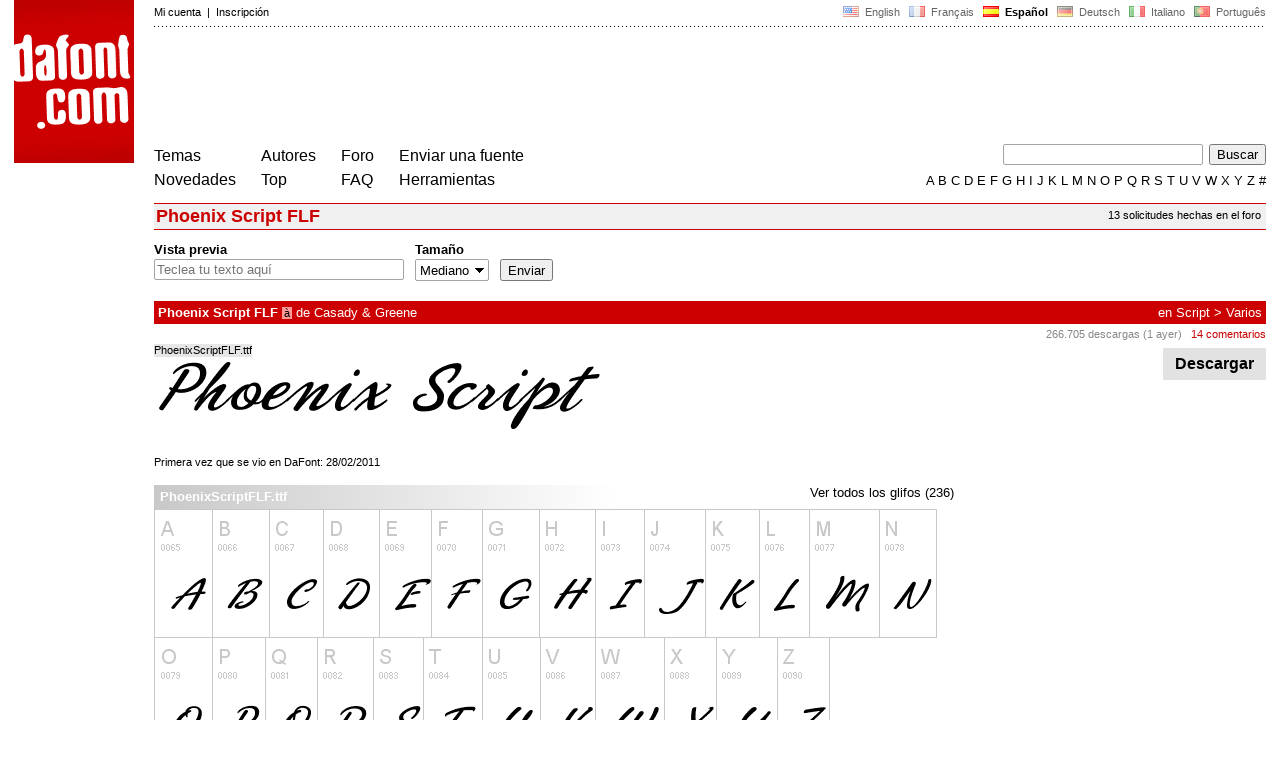

--- FILE ---
content_type: text/html
request_url: https://www.dafont.com/es/phoenixscriptflf.font
body_size: 4494
content:
<!DOCTYPE html PUBLIC "-//W3C//DTD HTML 4.0 Transitional//EN" "http://www.w3.org/TR/html4/loose.dtd"><html><head><meta http-equiv="Content-Type" content="text/html; charset=ISO-8859-1"><script type="text/javascript" src="https://cache.consentframework.com/js/pa/24639/c/yGbKH/stub" data-cfasync="false" referrerpolicy="unsafe-url"></script><script type="text/javascript" src="https://choices.consentframework.com/js/pa/24639/c/yGbKH/cmp" data-cfasync="false" referrerpolicy="unsafe-url" async></script><title>Phoenix Script FLF | dafont.com</title><meta name="description" content="Phoenix Script FLF | dafont.com"><meta name="keywords" content="Phoenix Script FLF, fuentes, descarga, ttf, otf, car&aacute;cter, freeware, shareware, tipograf&iacute;a, tipos de letras, caracteres, fuente, gratis, true type, open type, dingbats"><link rel="canonical" href="https://www.dafont.com/es/phoenixscriptflf.font"><meta name="robots" content="max-image-preview:large"><script type="text/javascript" src="/js/df5.js"></script><script type="text/javascript">if(ht>"618"){var skypos="fixed";window.onscroll=scrollpos;}else var skypos="absolute";</script><meta http-equiv="Content-Security-Policy" content="block-all-mixed-content"><script type="text/javascript" src="/js/key.js"></script><link rel="stylesheet" type="text/css" href="/css/base11.css"><style type="text/css">body{background:#fff;margin:0px 14px!important;padding:0px!important}textarea, input[type="text"], input[type="password"] {border-radius:2px;border:1px solid #a4a4a4;padding:2px 2px}
	.form_elt { margin:2px 3px 2px 0px;2height:22px;border-radius:2px;padding:2px 2px;border:1px solid #a4a4a4; }
	.form_elt_bg { display:inline-block;margin-top:2px;margin-right:4px;padding:0px 4px 2px 0px;border-radius:2px;background:#ebebeb;height:20px;line-height:23px;vertical-align:middle }	
	.form_button { margin:2px 3px 2px 0px;height:22px }
	.perso select{
	-webkit-appearance: none; 
	-moz-appearance: none; 
	background:url("/img/dropdown.gif") no-repeat right 4px top 50%;
	border:1px solid #a4a4a4;border-radius:2px;padding:1px;margin:2px 3px 2px 0px;height:22px;
	text-indent: 0.01px; 
	padding:1px 4px;padding-right:17px;}	.perso select:hover{ background:url("/img/dropdown_hover2.png") no-repeat right 0px top 0px; }.dlbox{height:88px}.google-auto-placed{visibility: hidden; display: none;}.adsbygoogle.adsbygoogle-noablate{visibility: hidden; display: none;}.sd-cmp-1HEM-{visibility: hidden; display: none;}.sd-cmp-tw5AP {color:#999999!important;letter-spacing:unset!important} .sd-cmp-tw5AP {padding:0 0 9px 0 !important} .sd-cmp-ELoVp {text-align:left}.sd-cmp-sfOFQ {bottom:13px !important}.sd-cmp-vfdJD div {color:#999999!important}</style><!--[if gte IE 9]><style type="text/css">.select{padding-top:2px}.lv1left,.lv1right{height:15px;padding-top:4px}</style><![endif]--><meta name="referrer" content="always"><link rel="shortcut icon" type="image/x-icon" href="/img/favicon.ico"><meta name="msvalidate.01" content="13E5394E8874C6A040B22B207EB3EB39" /><script async data-cmp-src="//pagead2.googlesyndication.com/pagead/js/adsbygoogle.js" type="text/javascript"></script><!-- Google tag (gtag.js) -->
<script async data-cmp-src="https://www.googletagmanager.com/gtag/js?id=G-W3Z15Z4TYR"></script>
<script>
  window.dataLayer = window.dataLayer || [];
  function gtag(){dataLayer.push(arguments);}
  gtag('js', new Date());

  gtag('config', 'G-W3Z15Z4TYR');
</script>
</head><body  onresize="themesoff()"><div id="width" class="width"><div class="minwidth"><div class="layout"><div class="container"><div style="height:203px;width:120px;float:left;margin-right:20px"><div style="height:163"><a id="top" href="/es/" target="_top"><img width="120" height="163" src="/img/dafont.png"></a></div></div><div style="margin-left:140px"><div class="dfsmall" style="height:13px;padding:6px 0px 7px"><div class="dfsmall right"><a style="cursor:default;" href="/xmas.php"><img src="/img/nof.png" width="1" height="1" border="0"></a> &nbsp;<a class="tdn flag" href="/phoenixscriptflf.font">&nbsp;<img width="16" height="11" style="vertical-align:-1px" src="/img/flags/us.gif">&nbsp; English </a>&nbsp;<a class="tdn flag" href="/fr/phoenixscriptflf.font">&nbsp;<img width="16" height="11" style="vertical-align:-1px" src="/img/flags/fr.gif">&nbsp; Fran&ccedil;ais </a>&nbsp;<b>&nbsp;<img width="16" height="11" style="vertical-align:-1px" src="/img/flags/es.gif">&nbsp; Espa&ntilde;ol </b>&nbsp;<a class="tdn flag" href="/de/phoenixscriptflf.font">&nbsp;<img width="16" height="11" style="vertical-align:-1px" src="/img/flags/de.gif">&nbsp; Deutsch </a>&nbsp;<a class="tdn flag" href="/it/phoenixscriptflf.font">&nbsp;<img width="16" height="11" style="vertical-align:-1px" src="/img/flags/it.gif">&nbsp; Italiano </a>&nbsp;<a class="tdn flag" href="/pt/phoenixscriptflf.font">&nbsp;<img width="16" height="11" style="vertical-align:-1px" src="/img/flags/pt.gif">&nbsp; Portugu&ecirc;s </a></div><div class="dfsmall login"><a href="https://www.dafont.com/es/login.php" rel="nofollow">Mi cuenta</a>&nbsp; |&nbsp; <a href="https://www.dafont.com/es/register.php" rel="nofollow">Inscripci&oacute;n</a></div></div><div style="font-size:1px;background-image:url(/img/points.gif);background-repeat:repeat-x"><img src="/img/nof.png" width="1" height="3"></div><div style="width:728px !important; height:90px !important; margin-top:14px; margin-bottom:11px; overflow:hidden !important"><div><ins class="adsbygoogle"  
	 style="display:block"
     data-ad-client="ca-pub-1785239035579373"
     data-ad-slot="1417927278"
     data-ad-width="728"
     data-ad-height="90"></ins>
<script>
     (adsbygoogle = window.adsbygoogle || []).push({});
</script>
</div></div><div class="menu" style="padding-right:25px"><a href="./themes.php">Temas</a> <br> <a href="./new.php">Novedades</a></div><div class="menu" style="padding-right:25px"><a href="./authors.php">Autores</a> <br> <a href="./top.php">Top</a></div><div class="menu" style="padding-right:25px"><a href="./forum/">Foro</a><br><a href="./faq.php">FAQ</a></div><div class="menu" style="padding-right:25px"><a href="./submit.php" rel="nofollow">Enviar una fuente</a><br><a href="./soft.php">Herramientas</a></div><div style="text-align:right"><div><form action="./search.php" method="get"><input type="text" name="q" tabindex="1" class="search_form" style="width:200px;margin-right:2px" value=""> <input type="submit" value="Buscar"></form></div><div class="tdn upper" style="text-transform:uppercase;line-height:18px;margin-top:7px;white-space:nowrap"><script type="text/javascript">base=".";p="";lettre=""</script><script type="text/javascript" src="/js/alpha.js"></script></div></div></div><div style="clear:left"></div><div style="width:120px;height:600px;float:left;margin-right:20px"><br>&nbsp;<iframe frameborder="0" border="0" scrolling="no" name="ifdf" src="about:blank" width="20" height="1"></iframe><a style="cursor:default" href="/tnt.php"><img src="/img/nof.png" width="1" height="1" border="0"></a></div><script type="text/javascript">document.write('<div id="ad2" style="position:'+skypos+';left:14px;top:205px;z-index:2;width:120px;height:600px;overflow:hidden;"></div>')</script><div><script type="text/javascript">document.write('<div id="sky" style="position:'+skypos+';left:14px;top:183px;z-index:2;width:120px;height:630px;overflow:hidden;">')</script><ins class="adsbygoogle"  
	 style="display:block"
     data-ad-client="ca-pub-1785239035579373"
     data-ad-slot="3181894885"
     data-ad-width="120"
     data-ad-height="600"></ins>
<script>
     (adsbygoogle = window.adsbygoogle || []).push({});
</script>
</div><script type="text/javascript">document.write('</div>')</script><div style="margin-left:140px;display:block"><div class="dfsmall" style="float:right;margin:6px 5px"><a class="dfsmall tdh" href="./forum/requests.php?f=phoenixscriptflf">13 solicitudes hechas en el foro</a></div><h1>Phoenix Script FLF</h1><div style="min-width:837px;margin-bottom:4px"><form method="get" name="nb" action="change_display.php"><input type="hidden" name="file" value="phoenixscriptflf"><input type="hidden" name="page" value="1"><input type="hidden" name="fpp_old" value="25"><input type="hidden" name="back" value=""><input type="hidden" name="ref" value="/es/phoenixscriptflf.font"><input type="hidden" name="dsort" value=""><input type="hidden" name="fpp_default" value="25"><div id="custom" class="perso"><b>Vista previa</b><br><input class="form_elt" style="width:250px" type="text" id="text" name="text" value="" maxlength="80" placeholder="Teclea tu texto aqu&iacute;"> </div><div id="fpp" style="display:none" class="perso"><b>Fuentes</b><br><select name="fpp"><option value="25" selected>25</option><option value="50" >50</option><option value="100" >100</option><option value="200" >200</option></select>  </div><div class="perso" style="display:none"><br><div class="form_elt_bg"><input type="checkbox" id="af" name="af"><label for="af">&nbsp;Mostrar variantes</label></div></div><div class="perso"><b>Tama&ntilde;o</b><br><select name="psize"><option value="xs">Diminuto</option><option value="s">Peque&ntilde;o</option><option value="m" selected>Mediano</option><option value="l">Grande</option></select></div><div style="display:none" class="perso"><b>Ordenar por</b><br><select name="sort"><option value="alpha" selected>Nombre</option><option value="pop">Popularidad</option><option value="date">Fecha</option></select></div><div class="perso" style="padding-right:0px"><br><input class="form_button" style="" type="submit" value="Enviar">&nbsp; <span style="display:none" id="options"><a class="dfsmall" onclick="change_block('ae','options');change_block('licence','options');" href="#null" >M&aacute;s&nbsp;opciones<img style="vertical-align:1px;margin-left:3px" width="9" height="5" src="/img/dropdown.gif"></a></span></div><div style="height:45px">&nbsp;<br></div><div class="dfsmall" style="display:none" id="licence"><b>Solamente </b> <span class="dfsmall"><input type="checkbox" id="l10" name="l[]" value="10"><label for="l10">&nbsp;Dominio p&uacute;blico / GPL / OFL</label> <input type="checkbox" id="l1" name="l[]" value="1" onclick="checkl(this,'l10')"><label for="l1">&nbsp;100% Gratis</label> <input type="checkbox" id="l6" name="l[]" value="6" onclick="checkl(this,'l10|l1')"><label for="l6">&nbsp;Gratis para uso personal</label> <input type="checkbox" id="l13" name="l[]" value="13" onclick="checkl(this,'l10|l1|l6')"><label for="l13">&nbsp;Donationware</label> <input type="checkbox" id="l2" name="l[]" value="2" onclick="checkl(this,'l10|l1|l6|l13')"><label for="l2">&nbsp;Shareware</label> <input type="checkbox" id="l3" name="l[]" value="3" onclick="checkl(this,'l10|l1|l6|l13|l2')"><label for="l3">&nbsp;Demo</label> <input type="checkbox" id="l0" name="l[]" value="0"><label for="l0">&nbsp;Desconocido</label></span></div><div class="dfsmall"style="display:none"  id="ae"><b>S&oacute;lo fuentes con</b> <span class="dfsmall"> <input type="checkbox" id="accents" name="a"><label for="accents">&nbsp;Acentos</label> <input type="checkbox" id="euro" name="e"><label for="euro">&nbsp;Euro</label></span></div><div style="height:10px">&nbsp;<br></div></form></div><a name="15192"></a><div class="lv1left dfbg"><strong>Phoenix Script FLF</strong>&nbsp;<span title="Acentos" class="contain">&agrave;</span> de <a href="casady-greene.d2997">Casady & Greene</a></div><div class="lv1right dfbg">en <a href="mtheme.php?id=6">Script</a> &gt; <a href="theme.php?cat=608">Varios</a></div><div class="lv2right">&nbsp;<span class="light">266.705 descargas (1 ayer)</span> &nbsp; <a style="color:#c00" 2class="tdn" href="font-comment.php?file=phoenixscriptflf">14 comentarios</a></div><div class="dlbox"><a class="dl" title="30 K" href="//dl.dafont.com/dl/?f=phoenixscriptflf"  rel="nofollow">&nbsp;Descargar&nbsp;</a><span class="dfsmall">&nbsp;</span></div><span class="filename">PhoenixScriptFLF.ttf</span><div style="background-image:url(/img/preview/p/h/phoenixscriptflf0.png)" class="preview"></div><div style="height:8px"></div><div class="dfsmall">Primera vez que se vio en DaFont: 28/02/2011</div><br><div style="float:left;width:830px;border-top:1px solid white"><div style="width:800px"><div style="float:right;"><a class="tdh" rel="nofollow" href="phoenixscriptflf.charmap">Ver todos los glifos (236)</a></div><div style="line-height:20px;padding:2px 6px;background:linear-gradient(to right,#c8c8c8,#fff);color:white;width:450px"><b>PhoenixScriptFLF.ttf</b></div></div><a class="tdh" rel="nofollow" href="phoenixscriptflf.charmap?f=0"><img alt="Phoenix Script FLF" src="/img/charmap/p/h/phoenixscriptflf0.png"></a><div style="padding-top:8px"><span style="color:#c8c8c8; font-size:23px;position:relative;top:4px;line-height:12px;">&#10149;</span> <a class="tdh" rel="nofollow" href="phoenixscriptflf.charmap">Ver todos los glifos (236)</a></div><br><br><br /></div><style>
@media(min-width: 1140px) { .font300 { width: 120px; height: 600px; } }
@media(min-width: 1180px) { .font300 { width: 160px; height: 600px; } }
@media(min-width: 1320px) { .font300 { width: 300px; height: 600px; } }
</style>
<!-- font300 -->
<ins class="adsbygoogle font300"  
	 style="display:inline-block"
     data-ad-client="ca-pub-1785239035579373"
     data-ad-slot="7526904427"
     data-full-width-responsive="false"></ins>
<script>
     (adsbygoogle = window.adsbygoogle || []).push({});
</script>
&nbsp;</div></div></div></div></div><div style="margin-left:140px;clear:left"><div class="points" style="padding-bottom:12px"></div><div style="padding-right:1px" class="dfsmall tdh right"><span style="display:none"><a href="#" onclick="window.Sddan.cmp.displayUI(); return false;">Cookies</a>&nbsp; -&nbsp; </span><a href="./privacy.php">Pol&iacute;tica de Privacidad</a>&nbsp; -&nbsp; <a href="./contact.php">Contacto</a></div><div class="dfsmall tdh">Links:&nbsp; <a target="_blank" href="http://luc.devroye.org/fonts.html">On snot and fonts</a></div></div>&nbsp;<div style="height:54px;float:left;width:140px"></div><div style="margin-left:140px;display:block;cursor:pointer;height:54px;background:#e6e6e6" OnClick=document.location.href="/es/phoenixscriptflf.font#top" class="tdn"><div class="right"><img src="/img/top.gif"></div><div style="float:left"><img src="/img/top.gif"></div></div></body></html>

--- FILE ---
content_type: text/html; charset=utf-8
request_url: https://www.google.com/recaptcha/api2/aframe
body_size: 268
content:
<!DOCTYPE HTML><html><head><meta http-equiv="content-type" content="text/html; charset=UTF-8"></head><body><script nonce="z-VVXgUeIee4Ykf7AYaO2A">/** Anti-fraud and anti-abuse applications only. See google.com/recaptcha */ try{var clients={'sodar':'https://pagead2.googlesyndication.com/pagead/sodar?'};window.addEventListener("message",function(a){try{if(a.source===window.parent){var b=JSON.parse(a.data);var c=clients[b['id']];if(c){var d=document.createElement('img');d.src=c+b['params']+'&rc='+(localStorage.getItem("rc::a")?sessionStorage.getItem("rc::b"):"");window.document.body.appendChild(d);sessionStorage.setItem("rc::e",parseInt(sessionStorage.getItem("rc::e")||0)+1);localStorage.setItem("rc::h",'1769947278090');}}}catch(b){}});window.parent.postMessage("_grecaptcha_ready", "*");}catch(b){}</script></body></html>